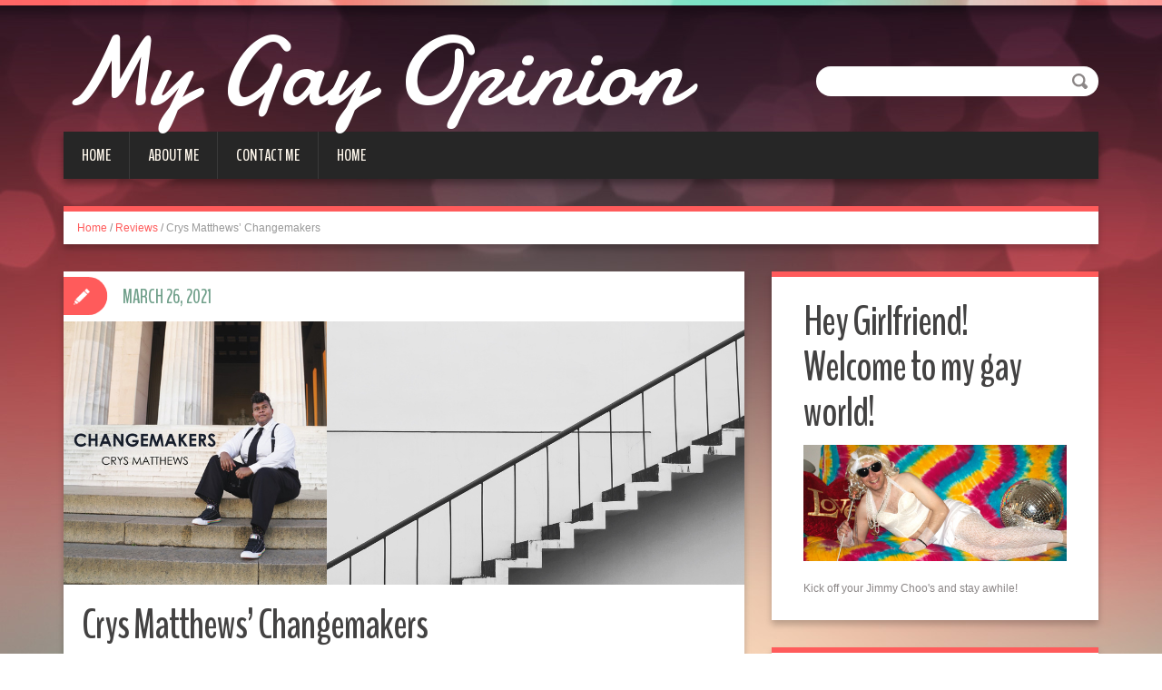

--- FILE ---
content_type: text/html; charset=UTF-8
request_url: https://www.mygayopinion.com/8435/crys-matthews-changemakers/
body_size: 15804
content:
<!DOCTYPE html>
<html lang="en-US">
<head>
<meta charset="UTF-8" />
<title>Crys Matthews&#8217; Changemakers | My Gay Opinion</title>
<meta name="viewport" content="width=device-width, initial-scale=1.0">
<meta name="format-detection" content="telephone=no" />
<link rel="profile" href="http://gmpg.org/xfn/11" />
<link rel="pingback" href="https://www.mygayopinion.com/xmlrpc.php" />
<!--[if lt IE 9]>
<script src="https://www.mygayopinion.com/wp-content/themes/duena/js/html5.js" type="text/javascript"></script>
<![endif]-->
<!--[if (gt IE 9)|!(IE)]>
<script src="https://www.mygayopinion.com/wp-content/themes/duena/js/jquery.mobile.customized.min.js" type="text/javascript"></script>
<![endif]-->
<meta name='robots' content='max-image-preview:large' />
<link rel='dns-prefetch' href='//stats.wp.com' />
<link rel="alternate" type="application/rss+xml" title="My Gay Opinion &raquo; Feed" href="https://www.mygayopinion.com/feed/" />
<link rel="alternate" type="application/rss+xml" title="My Gay Opinion &raquo; Comments Feed" href="https://www.mygayopinion.com/comments/feed/" />
<link rel="alternate" type="application/rss+xml" title="My Gay Opinion &raquo; Crys Matthews&#8217; Changemakers Comments Feed" href="https://www.mygayopinion.com/8435/crys-matthews-changemakers/feed/" />
<link rel="alternate" title="oEmbed (JSON)" type="application/json+oembed" href="https://www.mygayopinion.com/wp-json/oembed/1.0/embed?url=https%3A%2F%2Fwww.mygayopinion.com%2F8435%2Fcrys-matthews-changemakers%2F" />
<link rel="alternate" title="oEmbed (XML)" type="text/xml+oembed" href="https://www.mygayopinion.com/wp-json/oembed/1.0/embed?url=https%3A%2F%2Fwww.mygayopinion.com%2F8435%2Fcrys-matthews-changemakers%2F&#038;format=xml" />
<style id='wp-img-auto-sizes-contain-inline-css' type='text/css'>
img:is([sizes=auto i],[sizes^="auto," i]){contain-intrinsic-size:3000px 1500px}
/*# sourceURL=wp-img-auto-sizes-contain-inline-css */
</style>
<style id='wp-emoji-styles-inline-css' type='text/css'>

	img.wp-smiley, img.emoji {
		display: inline !important;
		border: none !important;
		box-shadow: none !important;
		height: 1em !important;
		width: 1em !important;
		margin: 0 0.07em !important;
		vertical-align: -0.1em !important;
		background: none !important;
		padding: 0 !important;
	}
/*# sourceURL=wp-emoji-styles-inline-css */
</style>
<style id='wp-block-library-inline-css' type='text/css'>
:root{--wp-block-synced-color:#7a00df;--wp-block-synced-color--rgb:122,0,223;--wp-bound-block-color:var(--wp-block-synced-color);--wp-editor-canvas-background:#ddd;--wp-admin-theme-color:#007cba;--wp-admin-theme-color--rgb:0,124,186;--wp-admin-theme-color-darker-10:#006ba1;--wp-admin-theme-color-darker-10--rgb:0,107,160.5;--wp-admin-theme-color-darker-20:#005a87;--wp-admin-theme-color-darker-20--rgb:0,90,135;--wp-admin-border-width-focus:2px}@media (min-resolution:192dpi){:root{--wp-admin-border-width-focus:1.5px}}.wp-element-button{cursor:pointer}:root .has-very-light-gray-background-color{background-color:#eee}:root .has-very-dark-gray-background-color{background-color:#313131}:root .has-very-light-gray-color{color:#eee}:root .has-very-dark-gray-color{color:#313131}:root .has-vivid-green-cyan-to-vivid-cyan-blue-gradient-background{background:linear-gradient(135deg,#00d084,#0693e3)}:root .has-purple-crush-gradient-background{background:linear-gradient(135deg,#34e2e4,#4721fb 50%,#ab1dfe)}:root .has-hazy-dawn-gradient-background{background:linear-gradient(135deg,#faaca8,#dad0ec)}:root .has-subdued-olive-gradient-background{background:linear-gradient(135deg,#fafae1,#67a671)}:root .has-atomic-cream-gradient-background{background:linear-gradient(135deg,#fdd79a,#004a59)}:root .has-nightshade-gradient-background{background:linear-gradient(135deg,#330968,#31cdcf)}:root .has-midnight-gradient-background{background:linear-gradient(135deg,#020381,#2874fc)}:root{--wp--preset--font-size--normal:16px;--wp--preset--font-size--huge:42px}.has-regular-font-size{font-size:1em}.has-larger-font-size{font-size:2.625em}.has-normal-font-size{font-size:var(--wp--preset--font-size--normal)}.has-huge-font-size{font-size:var(--wp--preset--font-size--huge)}.has-text-align-center{text-align:center}.has-text-align-left{text-align:left}.has-text-align-right{text-align:right}.has-fit-text{white-space:nowrap!important}#end-resizable-editor-section{display:none}.aligncenter{clear:both}.items-justified-left{justify-content:flex-start}.items-justified-center{justify-content:center}.items-justified-right{justify-content:flex-end}.items-justified-space-between{justify-content:space-between}.screen-reader-text{border:0;clip-path:inset(50%);height:1px;margin:-1px;overflow:hidden;padding:0;position:absolute;width:1px;word-wrap:normal!important}.screen-reader-text:focus{background-color:#ddd;clip-path:none;color:#444;display:block;font-size:1em;height:auto;left:5px;line-height:normal;padding:15px 23px 14px;text-decoration:none;top:5px;width:auto;z-index:100000}html :where(.has-border-color){border-style:solid}html :where([style*=border-top-color]){border-top-style:solid}html :where([style*=border-right-color]){border-right-style:solid}html :where([style*=border-bottom-color]){border-bottom-style:solid}html :where([style*=border-left-color]){border-left-style:solid}html :where([style*=border-width]){border-style:solid}html :where([style*=border-top-width]){border-top-style:solid}html :where([style*=border-right-width]){border-right-style:solid}html :where([style*=border-bottom-width]){border-bottom-style:solid}html :where([style*=border-left-width]){border-left-style:solid}html :where(img[class*=wp-image-]){height:auto;max-width:100%}:where(figure){margin:0 0 1em}html :where(.is-position-sticky){--wp-admin--admin-bar--position-offset:var(--wp-admin--admin-bar--height,0px)}@media screen and (max-width:600px){html :where(.is-position-sticky){--wp-admin--admin-bar--position-offset:0px}}

/*# sourceURL=wp-block-library-inline-css */
</style><style id='wp-block-image-inline-css' type='text/css'>
.wp-block-image>a,.wp-block-image>figure>a{display:inline-block}.wp-block-image img{box-sizing:border-box;height:auto;max-width:100%;vertical-align:bottom}@media not (prefers-reduced-motion){.wp-block-image img.hide{visibility:hidden}.wp-block-image img.show{animation:show-content-image .4s}}.wp-block-image[style*=border-radius] img,.wp-block-image[style*=border-radius]>a{border-radius:inherit}.wp-block-image.has-custom-border img{box-sizing:border-box}.wp-block-image.aligncenter{text-align:center}.wp-block-image.alignfull>a,.wp-block-image.alignwide>a{width:100%}.wp-block-image.alignfull img,.wp-block-image.alignwide img{height:auto;width:100%}.wp-block-image .aligncenter,.wp-block-image .alignleft,.wp-block-image .alignright,.wp-block-image.aligncenter,.wp-block-image.alignleft,.wp-block-image.alignright{display:table}.wp-block-image .aligncenter>figcaption,.wp-block-image .alignleft>figcaption,.wp-block-image .alignright>figcaption,.wp-block-image.aligncenter>figcaption,.wp-block-image.alignleft>figcaption,.wp-block-image.alignright>figcaption{caption-side:bottom;display:table-caption}.wp-block-image .alignleft{float:left;margin:.5em 1em .5em 0}.wp-block-image .alignright{float:right;margin:.5em 0 .5em 1em}.wp-block-image .aligncenter{margin-left:auto;margin-right:auto}.wp-block-image :where(figcaption){margin-bottom:1em;margin-top:.5em}.wp-block-image.is-style-circle-mask img{border-radius:9999px}@supports ((-webkit-mask-image:none) or (mask-image:none)) or (-webkit-mask-image:none){.wp-block-image.is-style-circle-mask img{border-radius:0;-webkit-mask-image:url('data:image/svg+xml;utf8,<svg viewBox="0 0 100 100" xmlns="http://www.w3.org/2000/svg"><circle cx="50" cy="50" r="50"/></svg>');mask-image:url('data:image/svg+xml;utf8,<svg viewBox="0 0 100 100" xmlns="http://www.w3.org/2000/svg"><circle cx="50" cy="50" r="50"/></svg>');mask-mode:alpha;-webkit-mask-position:center;mask-position:center;-webkit-mask-repeat:no-repeat;mask-repeat:no-repeat;-webkit-mask-size:contain;mask-size:contain}}:root :where(.wp-block-image.is-style-rounded img,.wp-block-image .is-style-rounded img){border-radius:9999px}.wp-block-image figure{margin:0}.wp-lightbox-container{display:flex;flex-direction:column;position:relative}.wp-lightbox-container img{cursor:zoom-in}.wp-lightbox-container img:hover+button{opacity:1}.wp-lightbox-container button{align-items:center;backdrop-filter:blur(16px) saturate(180%);background-color:#5a5a5a40;border:none;border-radius:4px;cursor:zoom-in;display:flex;height:20px;justify-content:center;opacity:0;padding:0;position:absolute;right:16px;text-align:center;top:16px;width:20px;z-index:100}@media not (prefers-reduced-motion){.wp-lightbox-container button{transition:opacity .2s ease}}.wp-lightbox-container button:focus-visible{outline:3px auto #5a5a5a40;outline:3px auto -webkit-focus-ring-color;outline-offset:3px}.wp-lightbox-container button:hover{cursor:pointer;opacity:1}.wp-lightbox-container button:focus{opacity:1}.wp-lightbox-container button:focus,.wp-lightbox-container button:hover,.wp-lightbox-container button:not(:hover):not(:active):not(.has-background){background-color:#5a5a5a40;border:none}.wp-lightbox-overlay{box-sizing:border-box;cursor:zoom-out;height:100vh;left:0;overflow:hidden;position:fixed;top:0;visibility:hidden;width:100%;z-index:100000}.wp-lightbox-overlay .close-button{align-items:center;cursor:pointer;display:flex;justify-content:center;min-height:40px;min-width:40px;padding:0;position:absolute;right:calc(env(safe-area-inset-right) + 16px);top:calc(env(safe-area-inset-top) + 16px);z-index:5000000}.wp-lightbox-overlay .close-button:focus,.wp-lightbox-overlay .close-button:hover,.wp-lightbox-overlay .close-button:not(:hover):not(:active):not(.has-background){background:none;border:none}.wp-lightbox-overlay .lightbox-image-container{height:var(--wp--lightbox-container-height);left:50%;overflow:hidden;position:absolute;top:50%;transform:translate(-50%,-50%);transform-origin:top left;width:var(--wp--lightbox-container-width);z-index:9999999999}.wp-lightbox-overlay .wp-block-image{align-items:center;box-sizing:border-box;display:flex;height:100%;justify-content:center;margin:0;position:relative;transform-origin:0 0;width:100%;z-index:3000000}.wp-lightbox-overlay .wp-block-image img{height:var(--wp--lightbox-image-height);min-height:var(--wp--lightbox-image-height);min-width:var(--wp--lightbox-image-width);width:var(--wp--lightbox-image-width)}.wp-lightbox-overlay .wp-block-image figcaption{display:none}.wp-lightbox-overlay button{background:none;border:none}.wp-lightbox-overlay .scrim{background-color:#fff;height:100%;opacity:.9;position:absolute;width:100%;z-index:2000000}.wp-lightbox-overlay.active{visibility:visible}@media not (prefers-reduced-motion){.wp-lightbox-overlay.active{animation:turn-on-visibility .25s both}.wp-lightbox-overlay.active img{animation:turn-on-visibility .35s both}.wp-lightbox-overlay.show-closing-animation:not(.active){animation:turn-off-visibility .35s both}.wp-lightbox-overlay.show-closing-animation:not(.active) img{animation:turn-off-visibility .25s both}.wp-lightbox-overlay.zoom.active{animation:none;opacity:1;visibility:visible}.wp-lightbox-overlay.zoom.active .lightbox-image-container{animation:lightbox-zoom-in .4s}.wp-lightbox-overlay.zoom.active .lightbox-image-container img{animation:none}.wp-lightbox-overlay.zoom.active .scrim{animation:turn-on-visibility .4s forwards}.wp-lightbox-overlay.zoom.show-closing-animation:not(.active){animation:none}.wp-lightbox-overlay.zoom.show-closing-animation:not(.active) .lightbox-image-container{animation:lightbox-zoom-out .4s}.wp-lightbox-overlay.zoom.show-closing-animation:not(.active) .lightbox-image-container img{animation:none}.wp-lightbox-overlay.zoom.show-closing-animation:not(.active) .scrim{animation:turn-off-visibility .4s forwards}}@keyframes show-content-image{0%{visibility:hidden}99%{visibility:hidden}to{visibility:visible}}@keyframes turn-on-visibility{0%{opacity:0}to{opacity:1}}@keyframes turn-off-visibility{0%{opacity:1;visibility:visible}99%{opacity:0;visibility:visible}to{opacity:0;visibility:hidden}}@keyframes lightbox-zoom-in{0%{transform:translate(calc((-100vw + var(--wp--lightbox-scrollbar-width))/2 + var(--wp--lightbox-initial-left-position)),calc(-50vh + var(--wp--lightbox-initial-top-position))) scale(var(--wp--lightbox-scale))}to{transform:translate(-50%,-50%) scale(1)}}@keyframes lightbox-zoom-out{0%{transform:translate(-50%,-50%) scale(1);visibility:visible}99%{visibility:visible}to{transform:translate(calc((-100vw + var(--wp--lightbox-scrollbar-width))/2 + var(--wp--lightbox-initial-left-position)),calc(-50vh + var(--wp--lightbox-initial-top-position))) scale(var(--wp--lightbox-scale));visibility:hidden}}
/*# sourceURL=https://www.mygayopinion.com/wp-includes/blocks/image/style.min.css */
</style>
<style id='wp-block-embed-inline-css' type='text/css'>
.wp-block-embed.alignleft,.wp-block-embed.alignright,.wp-block[data-align=left]>[data-type="core/embed"],.wp-block[data-align=right]>[data-type="core/embed"]{max-width:360px;width:100%}.wp-block-embed.alignleft .wp-block-embed__wrapper,.wp-block-embed.alignright .wp-block-embed__wrapper,.wp-block[data-align=left]>[data-type="core/embed"] .wp-block-embed__wrapper,.wp-block[data-align=right]>[data-type="core/embed"] .wp-block-embed__wrapper{min-width:280px}.wp-block-cover .wp-block-embed{min-height:240px;min-width:320px}.wp-block-embed{overflow-wrap:break-word}.wp-block-embed :where(figcaption){margin-bottom:1em;margin-top:.5em}.wp-block-embed iframe{max-width:100%}.wp-block-embed__wrapper{position:relative}.wp-embed-responsive .wp-has-aspect-ratio .wp-block-embed__wrapper:before{content:"";display:block;padding-top:50%}.wp-embed-responsive .wp-has-aspect-ratio iframe{bottom:0;height:100%;left:0;position:absolute;right:0;top:0;width:100%}.wp-embed-responsive .wp-embed-aspect-21-9 .wp-block-embed__wrapper:before{padding-top:42.85%}.wp-embed-responsive .wp-embed-aspect-18-9 .wp-block-embed__wrapper:before{padding-top:50%}.wp-embed-responsive .wp-embed-aspect-16-9 .wp-block-embed__wrapper:before{padding-top:56.25%}.wp-embed-responsive .wp-embed-aspect-4-3 .wp-block-embed__wrapper:before{padding-top:75%}.wp-embed-responsive .wp-embed-aspect-1-1 .wp-block-embed__wrapper:before{padding-top:100%}.wp-embed-responsive .wp-embed-aspect-9-16 .wp-block-embed__wrapper:before{padding-top:177.77%}.wp-embed-responsive .wp-embed-aspect-1-2 .wp-block-embed__wrapper:before{padding-top:200%}
/*# sourceURL=https://www.mygayopinion.com/wp-includes/blocks/embed/style.min.css */
</style>
<style id='wp-block-paragraph-inline-css' type='text/css'>
.is-small-text{font-size:.875em}.is-regular-text{font-size:1em}.is-large-text{font-size:2.25em}.is-larger-text{font-size:3em}.has-drop-cap:not(:focus):first-letter{float:left;font-size:8.4em;font-style:normal;font-weight:100;line-height:.68;margin:.05em .1em 0 0;text-transform:uppercase}body.rtl .has-drop-cap:not(:focus):first-letter{float:none;margin-left:.1em}p.has-drop-cap.has-background{overflow:hidden}:root :where(p.has-background){padding:1.25em 2.375em}:where(p.has-text-color:not(.has-link-color)) a{color:inherit}p.has-text-align-left[style*="writing-mode:vertical-lr"],p.has-text-align-right[style*="writing-mode:vertical-rl"]{rotate:180deg}
/*# sourceURL=https://www.mygayopinion.com/wp-includes/blocks/paragraph/style.min.css */
</style>
<style id='global-styles-inline-css' type='text/css'>
:root{--wp--preset--aspect-ratio--square: 1;--wp--preset--aspect-ratio--4-3: 4/3;--wp--preset--aspect-ratio--3-4: 3/4;--wp--preset--aspect-ratio--3-2: 3/2;--wp--preset--aspect-ratio--2-3: 2/3;--wp--preset--aspect-ratio--16-9: 16/9;--wp--preset--aspect-ratio--9-16: 9/16;--wp--preset--color--black: #000000;--wp--preset--color--cyan-bluish-gray: #abb8c3;--wp--preset--color--white: #ffffff;--wp--preset--color--pale-pink: #f78da7;--wp--preset--color--vivid-red: #cf2e2e;--wp--preset--color--luminous-vivid-orange: #ff6900;--wp--preset--color--luminous-vivid-amber: #fcb900;--wp--preset--color--light-green-cyan: #7bdcb5;--wp--preset--color--vivid-green-cyan: #00d084;--wp--preset--color--pale-cyan-blue: #8ed1fc;--wp--preset--color--vivid-cyan-blue: #0693e3;--wp--preset--color--vivid-purple: #9b51e0;--wp--preset--gradient--vivid-cyan-blue-to-vivid-purple: linear-gradient(135deg,rgb(6,147,227) 0%,rgb(155,81,224) 100%);--wp--preset--gradient--light-green-cyan-to-vivid-green-cyan: linear-gradient(135deg,rgb(122,220,180) 0%,rgb(0,208,130) 100%);--wp--preset--gradient--luminous-vivid-amber-to-luminous-vivid-orange: linear-gradient(135deg,rgb(252,185,0) 0%,rgb(255,105,0) 100%);--wp--preset--gradient--luminous-vivid-orange-to-vivid-red: linear-gradient(135deg,rgb(255,105,0) 0%,rgb(207,46,46) 100%);--wp--preset--gradient--very-light-gray-to-cyan-bluish-gray: linear-gradient(135deg,rgb(238,238,238) 0%,rgb(169,184,195) 100%);--wp--preset--gradient--cool-to-warm-spectrum: linear-gradient(135deg,rgb(74,234,220) 0%,rgb(151,120,209) 20%,rgb(207,42,186) 40%,rgb(238,44,130) 60%,rgb(251,105,98) 80%,rgb(254,248,76) 100%);--wp--preset--gradient--blush-light-purple: linear-gradient(135deg,rgb(255,206,236) 0%,rgb(152,150,240) 100%);--wp--preset--gradient--blush-bordeaux: linear-gradient(135deg,rgb(254,205,165) 0%,rgb(254,45,45) 50%,rgb(107,0,62) 100%);--wp--preset--gradient--luminous-dusk: linear-gradient(135deg,rgb(255,203,112) 0%,rgb(199,81,192) 50%,rgb(65,88,208) 100%);--wp--preset--gradient--pale-ocean: linear-gradient(135deg,rgb(255,245,203) 0%,rgb(182,227,212) 50%,rgb(51,167,181) 100%);--wp--preset--gradient--electric-grass: linear-gradient(135deg,rgb(202,248,128) 0%,rgb(113,206,126) 100%);--wp--preset--gradient--midnight: linear-gradient(135deg,rgb(2,3,129) 0%,rgb(40,116,252) 100%);--wp--preset--font-size--small: 13px;--wp--preset--font-size--medium: 20px;--wp--preset--font-size--large: 36px;--wp--preset--font-size--x-large: 42px;--wp--preset--spacing--20: 0.44rem;--wp--preset--spacing--30: 0.67rem;--wp--preset--spacing--40: 1rem;--wp--preset--spacing--50: 1.5rem;--wp--preset--spacing--60: 2.25rem;--wp--preset--spacing--70: 3.38rem;--wp--preset--spacing--80: 5.06rem;--wp--preset--shadow--natural: 6px 6px 9px rgba(0, 0, 0, 0.2);--wp--preset--shadow--deep: 12px 12px 50px rgba(0, 0, 0, 0.4);--wp--preset--shadow--sharp: 6px 6px 0px rgba(0, 0, 0, 0.2);--wp--preset--shadow--outlined: 6px 6px 0px -3px rgb(255, 255, 255), 6px 6px rgb(0, 0, 0);--wp--preset--shadow--crisp: 6px 6px 0px rgb(0, 0, 0);}:where(.is-layout-flex){gap: 0.5em;}:where(.is-layout-grid){gap: 0.5em;}body .is-layout-flex{display: flex;}.is-layout-flex{flex-wrap: wrap;align-items: center;}.is-layout-flex > :is(*, div){margin: 0;}body .is-layout-grid{display: grid;}.is-layout-grid > :is(*, div){margin: 0;}:where(.wp-block-columns.is-layout-flex){gap: 2em;}:where(.wp-block-columns.is-layout-grid){gap: 2em;}:where(.wp-block-post-template.is-layout-flex){gap: 1.25em;}:where(.wp-block-post-template.is-layout-grid){gap: 1.25em;}.has-black-color{color: var(--wp--preset--color--black) !important;}.has-cyan-bluish-gray-color{color: var(--wp--preset--color--cyan-bluish-gray) !important;}.has-white-color{color: var(--wp--preset--color--white) !important;}.has-pale-pink-color{color: var(--wp--preset--color--pale-pink) !important;}.has-vivid-red-color{color: var(--wp--preset--color--vivid-red) !important;}.has-luminous-vivid-orange-color{color: var(--wp--preset--color--luminous-vivid-orange) !important;}.has-luminous-vivid-amber-color{color: var(--wp--preset--color--luminous-vivid-amber) !important;}.has-light-green-cyan-color{color: var(--wp--preset--color--light-green-cyan) !important;}.has-vivid-green-cyan-color{color: var(--wp--preset--color--vivid-green-cyan) !important;}.has-pale-cyan-blue-color{color: var(--wp--preset--color--pale-cyan-blue) !important;}.has-vivid-cyan-blue-color{color: var(--wp--preset--color--vivid-cyan-blue) !important;}.has-vivid-purple-color{color: var(--wp--preset--color--vivid-purple) !important;}.has-black-background-color{background-color: var(--wp--preset--color--black) !important;}.has-cyan-bluish-gray-background-color{background-color: var(--wp--preset--color--cyan-bluish-gray) !important;}.has-white-background-color{background-color: var(--wp--preset--color--white) !important;}.has-pale-pink-background-color{background-color: var(--wp--preset--color--pale-pink) !important;}.has-vivid-red-background-color{background-color: var(--wp--preset--color--vivid-red) !important;}.has-luminous-vivid-orange-background-color{background-color: var(--wp--preset--color--luminous-vivid-orange) !important;}.has-luminous-vivid-amber-background-color{background-color: var(--wp--preset--color--luminous-vivid-amber) !important;}.has-light-green-cyan-background-color{background-color: var(--wp--preset--color--light-green-cyan) !important;}.has-vivid-green-cyan-background-color{background-color: var(--wp--preset--color--vivid-green-cyan) !important;}.has-pale-cyan-blue-background-color{background-color: var(--wp--preset--color--pale-cyan-blue) !important;}.has-vivid-cyan-blue-background-color{background-color: var(--wp--preset--color--vivid-cyan-blue) !important;}.has-vivid-purple-background-color{background-color: var(--wp--preset--color--vivid-purple) !important;}.has-black-border-color{border-color: var(--wp--preset--color--black) !important;}.has-cyan-bluish-gray-border-color{border-color: var(--wp--preset--color--cyan-bluish-gray) !important;}.has-white-border-color{border-color: var(--wp--preset--color--white) !important;}.has-pale-pink-border-color{border-color: var(--wp--preset--color--pale-pink) !important;}.has-vivid-red-border-color{border-color: var(--wp--preset--color--vivid-red) !important;}.has-luminous-vivid-orange-border-color{border-color: var(--wp--preset--color--luminous-vivid-orange) !important;}.has-luminous-vivid-amber-border-color{border-color: var(--wp--preset--color--luminous-vivid-amber) !important;}.has-light-green-cyan-border-color{border-color: var(--wp--preset--color--light-green-cyan) !important;}.has-vivid-green-cyan-border-color{border-color: var(--wp--preset--color--vivid-green-cyan) !important;}.has-pale-cyan-blue-border-color{border-color: var(--wp--preset--color--pale-cyan-blue) !important;}.has-vivid-cyan-blue-border-color{border-color: var(--wp--preset--color--vivid-cyan-blue) !important;}.has-vivid-purple-border-color{border-color: var(--wp--preset--color--vivid-purple) !important;}.has-vivid-cyan-blue-to-vivid-purple-gradient-background{background: var(--wp--preset--gradient--vivid-cyan-blue-to-vivid-purple) !important;}.has-light-green-cyan-to-vivid-green-cyan-gradient-background{background: var(--wp--preset--gradient--light-green-cyan-to-vivid-green-cyan) !important;}.has-luminous-vivid-amber-to-luminous-vivid-orange-gradient-background{background: var(--wp--preset--gradient--luminous-vivid-amber-to-luminous-vivid-orange) !important;}.has-luminous-vivid-orange-to-vivid-red-gradient-background{background: var(--wp--preset--gradient--luminous-vivid-orange-to-vivid-red) !important;}.has-very-light-gray-to-cyan-bluish-gray-gradient-background{background: var(--wp--preset--gradient--very-light-gray-to-cyan-bluish-gray) !important;}.has-cool-to-warm-spectrum-gradient-background{background: var(--wp--preset--gradient--cool-to-warm-spectrum) !important;}.has-blush-light-purple-gradient-background{background: var(--wp--preset--gradient--blush-light-purple) !important;}.has-blush-bordeaux-gradient-background{background: var(--wp--preset--gradient--blush-bordeaux) !important;}.has-luminous-dusk-gradient-background{background: var(--wp--preset--gradient--luminous-dusk) !important;}.has-pale-ocean-gradient-background{background: var(--wp--preset--gradient--pale-ocean) !important;}.has-electric-grass-gradient-background{background: var(--wp--preset--gradient--electric-grass) !important;}.has-midnight-gradient-background{background: var(--wp--preset--gradient--midnight) !important;}.has-small-font-size{font-size: var(--wp--preset--font-size--small) !important;}.has-medium-font-size{font-size: var(--wp--preset--font-size--medium) !important;}.has-large-font-size{font-size: var(--wp--preset--font-size--large) !important;}.has-x-large-font-size{font-size: var(--wp--preset--font-size--x-large) !important;}
/*# sourceURL=global-styles-inline-css */
</style>

<style id='classic-theme-styles-inline-css' type='text/css'>
/*! This file is auto-generated */
.wp-block-button__link{color:#fff;background-color:#32373c;border-radius:9999px;box-shadow:none;text-decoration:none;padding:calc(.667em + 2px) calc(1.333em + 2px);font-size:1.125em}.wp-block-file__button{background:#32373c;color:#fff;text-decoration:none}
/*# sourceURL=/wp-includes/css/classic-themes.min.css */
</style>
<link rel='stylesheet' id='duena-bootstrap-css' href='https://www.mygayopinion.com/wp-content/themes/duena/bootstrap/css/bootstrap.css?ver=6.9' type='text/css' media='all' />
<link rel='stylesheet' id='flexslider-css' href='https://www.mygayopinion.com/wp-content/themes/duena/css/flexslider.css?ver=6.9' type='text/css' media='all' />
<link rel='stylesheet' id='magnific-css' href='https://www.mygayopinion.com/wp-content/themes/duena/css/magnific-popup.css?ver=6.9' type='text/css' media='all' />
<link rel='stylesheet' id='font-awesome-css' href='https://www.mygayopinion.com/wp-content/themes/duena/css/font-awesome.css?ver=4.0.3' type='text/css' media='all' />
<link rel='stylesheet' id='duena-style-css' href='https://www.mygayopinion.com/wp-content/themes/duena/style.css?ver=6.9' type='text/css' media='all' />
<style id='duena-style-inline-css' type='text/css'>

    a,
    .searchform .screen-reader-text,
    .post_meta i,
    .author_bio_sidebar .social_box a,
    .post-title a:hover,
    .post-footer i,
    .page_nav_wrap .post_nav ul li .current,
    .page_nav_wrap .post_nav ul li a:hover {
		color: #FF5B5B;
	}
	.post_type_label,
	.flex-direction-nav a,
	#content .featured_badge,
	.author_bio_sidebar .social_box,
	.flex-control-paging li a.flex-active,
	.flex-control-paging li a:hover,
	#toTop,
	.post-footer a,
	.navbar_inner > div > ul ul, 
	.navbar_inner > ul ul,
	.btn.btn-primary,
	input[type='submit'],
	input[type='reset'] {
		background-color: #FF5B5B;
	}
	.site-info,
	.widget,
	#slider-wrapper .flexslider,
	.navbar_inner > div > ul > li > a,
	.navbar_inner > div > ul > li > a:hover, 
	.navbar_inner > div > ul > li.sfHover > a, 
	.navbar_inner > div > ul > li.current-menu-item > a, 
	.navbar_inner > div > ul > li.current_page_item > a,
	.navbar_inner > ul > li > a,
	.navbar_inner > ul > li > a:hover, 
	.navbar_inner > ul > li.sfHover > a, 
	.navbar_inner > ul > li.current-menu-item > a, 
	.navbar_inner > ul > li.current_page_item > a,
	.breadcrumb,
	#comments,
	.post-footer a,
	.author-info {
		border-color: #FF5B5B;
	}
	a:hover,
	a:focus {
		color: #71A08B;
	}

	.btn.btn-primary:hover,
	input[type='submit']:hover,
	input[type='reset']:hover,
	.slider-caption .btn.btn-primary:hover {
		background-color: #71A08B;
	}

	textarea:focus,
	input[type='text']:focus,
	input[type='password']:focus,
	input[type='datetime']:focus,
	input[type='datetime-local']:focus,
	input[type='date']:focus,
	input[type='month']:focus,
	input[type='time']:focus,
	input[type='week']:focus,
	input[type='number']:focus,
	input[type='email']:focus,
	input[type='url']:focus,
	input[type='search']:focus,
	input[type='tel']:focus,
	input[type='color']:focus,
	.uneditable-input:focus {
		border-color: #FF5B5B;
		box-shadow: inset 0 1px 1px rgba(0,0,0,.075), 0 0 2px #FF5B5B;
	}
	
/*# sourceURL=duena-style-inline-css */
</style>
<script type="text/javascript" src="https://www.mygayopinion.com/wp-includes/js/jquery/jquery.min.js?ver=3.7.1" id="jquery-core-js"></script>
<script type="text/javascript" src="https://www.mygayopinion.com/wp-includes/js/jquery/jquery-migrate.min.js?ver=3.4.1" id="jquery-migrate-js"></script>
<link rel="https://api.w.org/" href="https://www.mygayopinion.com/wp-json/" /><link rel="alternate" title="JSON" type="application/json" href="https://www.mygayopinion.com/wp-json/wp/v2/posts/8435" /><link rel="EditURI" type="application/rsd+xml" title="RSD" href="https://www.mygayopinion.com/xmlrpc.php?rsd" />
<meta name="generator" content="WordPress 6.9" />
<link rel="canonical" href="https://www.mygayopinion.com/8435/crys-matthews-changemakers/" />
<link rel='shortlink' href='https://www.mygayopinion.com/?p=8435' />
	<style>img#wpstats{display:none}</style>
		<!-- Tracking code easily added by NK Google Analytics -->
<!-- Global site tag (gtag.js) - Google Analytics --><script async src="https://www.googletagmanager.com/gtag/js?id=UA-51725785-1"></script><script>  window.dataLayer = window.dataLayer || [];  function gtag(){dataLayer.push(arguments);}  gtag('js', new Date());  gtag('config', 'UA-51725785-1');</script><style type="text/css" id="custom-background-css">
body.custom-background { background-color: #ffffff; }
</style>
	
<!-- Jetpack Open Graph Tags -->
<meta property="og:type" content="article" />
<meta property="og:title" content="Crys Matthews&#8217; Changemakers" />
<meta property="og:url" content="https://www.mygayopinion.com/8435/crys-matthews-changemakers/" />
<meta property="og:description" content="When people think protest music, Bob Dylan or one of the Guthrie’s might come to mind. If you’re like me and prefer divas, Joni Mitchell or Joan Baez might be up your alley. Although to be honest, …" />
<meta property="article:published_time" content="2021-03-26T10:51:37+00:00" />
<meta property="article:modified_time" content="2021-03-26T10:51:41+00:00" />
<meta property="og:site_name" content="My Gay Opinion" />
<meta property="og:image" content="https://www.mygayopinion.com/wp-content/uploads/2021/03/Banner-1.png" />
<meta property="og:image:width" content="750" />
<meta property="og:image:height" content="290" />
<meta property="og:image:alt" content="" />
<meta property="og:locale" content="en_US" />
<meta name="twitter:text:title" content="Crys Matthews&#8217; Changemakers" />
<meta name="twitter:image" content="https://www.mygayopinion.com/wp-content/uploads/2021/03/Banner-1.png?w=640" />
<meta name="twitter:card" content="summary_large_image" />

<!-- End Jetpack Open Graph Tags -->
		<style type="text/css" id="wp-custom-css">
			/*
Welcome to Custom CSS!

CSS (Cascading Style Sheets) is a kind of code that tells the browser how
to render a web page. You may delete these comments and get started with
your customizations.

By default, your stylesheet will be loaded after the theme stylesheets,
which means that your rules can take precedence and override the theme CSS
rules. Just write here what you want to change, you don't need to copy all
your theme's stylesheet content.
*/
.post p {
	font-size: 150%;
}

.entry p {
	font-size: 150%;
}

.content p {
	font-size: 150%;
}

.post-entry p {
	font-size: 150%;
}		</style>
		</head>

<body class="wp-singular post-template-default single single-post postid-8435 single-format-standard custom-background wp-theme-duena">
<div class="page-wrapper">
		<header id="header" role="banner">
		<div class="container clearfix">
			<div class="logo">
												<h2 class="text-logo"><a href="https://www.mygayopinion.com/" title="My Gay Opinion" rel="home">My Gay Opinion</a></h2>
											<p class="site-description"></p>
			</div>
			  
	          <div id="top-search">
	            <form method="get" action="https://www.mygayopinion.com/">
	              <input type="text" name="s"  class="input-search" /><input type="submit" value="" id="submit">
	            </form>
	          </div>  
	        	        <div class="clear"></div>
			<nav id="site-navigation" class="main-nav" role="navigation">
				<div class="navbar_inner">
				<ul id="topnav" class="sf-menu"><li ><a href="https://www.mygayopinion.com/">Home</a></li><li class="page_item page-item-6"><a href="https://www.mygayopinion.com/about-me/">About Me</a></li>
<li class="page_item page-item-16"><a href="https://www.mygayopinion.com/contact-me/">Contact Me</a></li>
<li class="page_item page-item-7037"><a href="https://www.mygayopinion.com/home/">Home</a></li>
</ul>
				</div>
			</nav><!-- #site-navigation -->
		</div>
	</header><!-- #masthead -->
		<div id="main" class="site-main">
		<div class="container">
							<ul class="breadcrumb breadcrumb__t"><li><a href="https://www.mygayopinion.com">Home</a></li> <li class="divider">/</li> <a href="https://www.mygayopinion.com/category/reviews/">Reviews</a> <li class="divider">/</li> <li class="active">Crys Matthews&#8217; Changemakers</li></ul>						<div class="row">
	<div id="primary" class="col-md-8 right">
		<div id="content" class="site-content" role="main">

					<article id="post-8435" class="post__holder post-8435 post type-post status-publish format-standard has-post-thumbnail hentry category-reviews tag-albums tag-be-steadwell tag-bob-dylan tag-crys-matthews tag-doria-roberts tag-joan-baez tag-joni-mitchell tag-maya-angelou tag-tracy-chapman">

										<figure class="featured-thumbnail thumbnail"><img width="750" height="290" src="https://www.mygayopinion.com/wp-content/uploads/2021/03/Banner-1-750x290.png" class="attachment-post-thumbnail size-post-thumbnail wp-post-image" alt="" decoding="async" fetchpriority="high" srcset="https://www.mygayopinion.com/wp-content/uploads/2021/03/Banner-1.png 750w, https://www.mygayopinion.com/wp-content/uploads/2021/03/Banner-1-300x116.png 300w" sizes="(max-width: 750px) 100vw, 750px" /></figure>
			
				<header class="post-header ">
															
					<h1 class="post-title">Crys Matthews&#8217; Changemakers</h1>
					
									
				</header>
				
								
				<!-- Post Content -->
				<div class="post_content">
				
					
<p>When people think protest music, Bob Dylan or one of the Guthrie’s might come to mind. If you’re like me and prefer divas, Joni Mitchell or Joan Baez might be up your alley. Although to be honest, I don’t know any of their catalogs and couldn’t pick them out of a police line-up. Until recently, I thought protest music was left blowing in the wind of the 60’s inside an aromatic cloud of pot, body odor and patchouli.  </p>



<figure class="wp-block-image size-large"><a href="http://www.mygayopinion.com/wp-content/uploads/2021/03/Interior.png"><img decoding="async" width="1024" height="683" src="http://www.mygayopinion.com/wp-content/uploads/2021/03/Interior-1024x683.png" alt="" class="wp-image-8438" srcset="https://www.mygayopinion.com/wp-content/uploads/2021/03/Interior-1024x683.png 1024w, https://www.mygayopinion.com/wp-content/uploads/2021/03/Interior-300x200.png 300w, https://www.mygayopinion.com/wp-content/uploads/2021/03/Interior-768x512.png 768w, https://www.mygayopinion.com/wp-content/uploads/2021/03/Interior-1536x1025.png 1536w, https://www.mygayopinion.com/wp-content/uploads/2021/03/Interior.png 1920w" sizes="(max-width: 1024px) 100vw, 1024px" /></a></figure>



<p>However, over the past few years, I&#8217;ve been woke by some of my divas with their mix of pop and protest that’s spoken to my inner rebel. I was instantly a fan of <a href="http://www.mygayopinion.com/1674/doria-roberts/" data-type="post" data-id="1674">Doria Roberts&#8217;</a> &#8220;one man insurrection&#8221; when she warned of being a “pissed off rock and and roll dyke n***** bitch so I think you better start running” on her socially fed-up anthem “Iguana.&#8221; While <a href="http://www.mygayopinion.com/6509/be-steadwell/" data-type="post" data-id="6509">Be Steadwell’s</a> lyrics “Let&#8217;s go home and have gay sex / We&#8217;ll do it for the President / The Sons Of The Confederates / Oh they wish they could fuck like us / This is my civil unrest / There are so many ways one can protest / Hold up your sign in the street / And when you&#8217;re done, bring your fine ass home to me” on her song “Gay Sex&#8221; had me feeling part of a revolution.</p>



<figure class="wp-block-embed is-type-video is-provider-youtube wp-block-embed-youtube wp-embed-aspect-16-9 wp-has-aspect-ratio"><div class="wp-block-embed__wrapper">
<iframe title="How Many More" width="900" height="506" src="https://www.youtube.com/embed/_RnvRzULTpY?feature=oembed" frameborder="0" allow="accelerometer; autoplay; clipboard-write; encrypted-media; gyroscope; picture-in-picture" allowfullscreen></iframe>
</div></figure>



<p>So my ears perked up when I heard a new-to-me queer musical poetress, Crys Matthews, was releasing her own revolutionary album called Changemakers. Where Doria and Be do a mix of protest and pop, Crys is on a mission to spread her message on every song she sings. Crys wages war on drugs (&#8220;This Kind Of War&#8221;), politics (&#8220;Time Machine&#8221;), guns (&#8220;Safe&#8221;), racism (&#8220;How Many More&#8221;), homophobia (&#8220;Prodigal Son&#8221;), and the patriarchy (&#8220;For The Women With Steel In Their Bones&#8221;). Her sound is mostly modern folk, a little country, and just enough pop to be catchy. The messages are heavy but her mood is a light full of positivity, hope and love.&nbsp;</p>



<figure class="wp-block-embed is-type-video is-provider-youtube wp-block-embed-youtube wp-embed-aspect-16-9 wp-has-aspect-ratio"><div class="wp-block-embed__wrapper">
<iframe loading="lazy" title="Time Machine" width="900" height="506" src="https://www.youtube.com/embed/IrDvAHRdMa8?feature=oembed" frameborder="0" allow="accelerometer; autoplay; clipboard-write; encrypted-media; gyroscope; picture-in-picture" allowfullscreen></iframe>
</div></figure>



<p>Crys puts lyrics and beats to our current history as it&#8217;s being made. Some of the lyrics are already outdated with the change of presidential leadership but other injustices are just as topical as when the Flower Children sang about them decades ago. In my gay opinion, my hope is that in time, Changemakers will become totally obsolete without a need for protest music. Until then, we can listen to Crys&#8217; Tracy Chapman-esque sound, get lost in her Maya Angelou worthy lyrics, and learn to incite change. </p>



<figure class="wp-block-embed is-type-rich is-provider-spotify wp-block-embed-spotify wp-embed-aspect-9-16 wp-has-aspect-ratio"><div class="wp-block-embed__wrapper">
<iframe loading="lazy" title="Spotify Embed: Changemakers" width="300" height="380" allowtransparency="true" frameborder="0" allow="encrypted-media" src="https://open.spotify.com/embed/album/7oiKZlkaehPaJhj7JmnVND?si=8hbEt42ZTnSgRg2EOlW-xA"></iframe>
</div></figure>
									</div>
				<!-- //Post Content -->
								<footer class="post-footer">
					<i class="fa fa-tags"></i> Tags: <a href="https://www.mygayopinion.com/tag/albums/" rel="tag">Albums</a> <a href="https://www.mygayopinion.com/tag/be-steadwell/" rel="tag">Be Steadwell</a> <a href="https://www.mygayopinion.com/tag/bob-dylan/" rel="tag">Bob Dylan</a> <a href="https://www.mygayopinion.com/tag/crys-matthews/" rel="tag">Crys Matthews</a> <a href="https://www.mygayopinion.com/tag/doria-roberts/" rel="tag">Doria Roberts</a> <a href="https://www.mygayopinion.com/tag/joan-baez/" rel="tag">Joan Baez</a> <a href="https://www.mygayopinion.com/tag/joni-mitchell/" rel="tag">Joni Mitchell</a> <a href="https://www.mygayopinion.com/tag/maya-angelou/" rel="tag">Maya Angelou</a> <a href="https://www.mygayopinion.com/tag/tracy-chapman/" rel="tag">Tracy Chapman</a>				</footer>
												
				
<span class="post_type_label "></span>
<span class="post_date"><time datetime="2021-03-26T06:51:37">March 26, 2021</time></span>
	<!-- Post Meta -->
		<div class="post_meta default">
		<span class="post_category"><a href="https://www.mygayopinion.com/category/reviews/" rel="category tag">Reviews</a></span>		<span class="post_comment"><i class="fa fa-comments"></i><a href="https://www.mygayopinion.com/8435/crys-matthews-changemakers/#respond" class="comments-link" >No comments</a></span>
		<span class="post_author"><i class="fa fa-user"></i><a href="https://www.mygayopinion.com/author/boytoy69/" title="Posts by Dave" rel="author">Dave</a></span>
		<div class="clear"></div>
	</div>
		<!--// Post Meta -->

			</article>

			<div class="single-post-nav">
    <a href="https://www.mygayopinion.com/8371/jann/" rel="prev">&larr; Jann</a>    <a href="https://www.mygayopinion.com/8471/regina-richards-and-red-hot-40th-anniversary-edition/" rel="next">Regina Richards And Red Hot (40th Anniversary Edition) &rarr;</a></div>
<!-- Posts navigation -->	<div class="related-posts">
						<h2 class="related-posts_h">Related posts</h2>

			<ul class="related-posts_list clearfix">

									<li class="related-posts_item">
																				<figure class="thumbnail featured-thumbnail">
								<a href="https://www.mygayopinion.com/21897/sarah-hollins/" title="Sarah Hollins"><img src="https://www.mygayopinion.com/wp-content/uploads/2026/01/Banner-160x160.png" alt="Sarah Hollins" /></a>
							</figure>
												<a href="https://www.mygayopinion.com/21897/sarah-hollins/" > Sarah Hollins </a>
					</li>
									<li class="related-posts_item">
																				<figure class="thumbnail featured-thumbnail">
								<a href="https://www.mygayopinion.com/21478/jules-paymers-i-was-born-crying-and-ill-die-that-way-too/" title="Jules Paymer&#8217;s I Was Born Crying And I&#8217;ll Die That Way, Too"><img src="https://www.mygayopinion.com/wp-content/uploads/2025/11/Banner-2-160x160.png" alt="Jules Paymer&#8217;s I Was Born Crying And I&#8217;ll Die That Way, Too" /></a>
							</figure>
												<a href="https://www.mygayopinion.com/21478/jules-paymers-i-was-born-crying-and-ill-die-that-way-too/" > Jules Paymer&#8217;s I Was Born Crying And I&#8217;ll Die That Way, Too </a>
					</li>
									<li class="related-posts_item">
																				<figure class="thumbnail featured-thumbnail">
								<a href="https://www.mygayopinion.com/21471/madi-diazs-enema-of-the-garden-state/" title="Madi Diaz&#8217;s Enema Of The Garden State"><img src="https://www.mygayopinion.com/wp-content/uploads/2025/11/Banner-1-160x160.png" alt="Madi Diaz&#8217;s Enema Of The Garden State" /></a>
							</figure>
												<a href="https://www.mygayopinion.com/21471/madi-diazs-enema-of-the-garden-state/" > Madi Diaz&#8217;s Enema Of The Garden State </a>
					</li>
									<li class="related-posts_item">
																				<figure class="thumbnail featured-thumbnail">
								<a href="https://www.mygayopinion.com/21461/mariel-buckleys-strange-trip-ahead/" title="Mariel Buckley&#8217;s Strange Trip Ahead"><img src="https://www.mygayopinion.com/wp-content/uploads/2025/11/Banner-160x160.png" alt="Mariel Buckley&#8217;s Strange Trip Ahead" /></a>
							</figure>
												<a href="https://www.mygayopinion.com/21461/mariel-buckleys-strange-trip-ahead/" > Mariel Buckley&#8217;s Strange Trip Ahead </a>
					</li>
							</ul>
	</div><!-- .related-posts -->
	

	<div id="comments" class="comments-area">

	
	
	
		<div id="respond" class="comment-respond">
		<h3 id="reply-title" class="comment-reply-title">Leave a Reply <small><a rel="nofollow" id="cancel-comment-reply-link" href="/8435/crys-matthews-changemakers/#respond" style="display:none;">Cancel reply</a></small></h3><form action="https://www.mygayopinion.com/wp-comments-post.php" method="post" id="commentform" class="comment-form"><p class="comment-notes"><span id="email-notes">Your email address will not be published.</span> <span class="required-field-message">Required fields are marked <span class="required">*</span></span></p><p class="comment-form-comment"><label for="comment">Comment <span class="required">*</span></label> <textarea id="comment" name="comment" cols="45" rows="8" maxlength="65525" required="required"></textarea></p><p class="form-allowed-tags">You may use these <abbr title="HyperText Markup Language">HTML</abbr> tags and attributes:  <pre>&lt;a href=&quot;&quot; title=&quot;&quot;&gt; &lt;abbr title=&quot;&quot;&gt; &lt;acronym title=&quot;&quot;&gt; &lt;b&gt; &lt;blockquote cite=&quot;&quot;&gt; &lt;cite&gt; &lt;code&gt; &lt;del datetime=&quot;&quot;&gt; &lt;em&gt; &lt;i&gt; &lt;q cite=&quot;&quot;&gt; &lt;s&gt; &lt;strike&gt; &lt;strong&gt; </pre></p><p class="comment-form-author"><label for="author">Name <span class="required">*</span></label> <input id="author" name="author" type="text" value="" size="30" maxlength="245" autocomplete="name" required="required" /></p>
<p class="comment-form-email"><label for="email">Email <span class="required">*</span></label> <input id="email" name="email" type="text" value="" size="30" maxlength="100" aria-describedby="email-notes" autocomplete="email" required="required" /></p>
<p class="comment-form-url"><label for="url">Website</label> <input id="url" name="url" type="text" value="" size="30" maxlength="200" autocomplete="url" /></p>
<p class="comment-subscription-form"><input type="checkbox" name="subscribe_comments" id="subscribe_comments" value="subscribe" style="width: auto; -moz-appearance: checkbox; -webkit-appearance: checkbox;" /> <label class="subscribe-label" id="subscribe-label" for="subscribe_comments">Notify me of follow-up comments by email.</label></p><p class="comment-subscription-form"><input type="checkbox" name="subscribe_blog" id="subscribe_blog" value="subscribe" style="width: auto; -moz-appearance: checkbox; -webkit-appearance: checkbox;" /> <label class="subscribe-label" id="subscribe-blog-label" for="subscribe_blog">Notify me of new posts by email.</label></p><p class="form-submit"><input name="submit" type="submit" id="submit" class="submit" value="Post Comment" /> <input type='hidden' name='comment_post_ID' value='8435' id='comment_post_ID' />
<input type='hidden' name='comment_parent' id='comment_parent' value='0' />
</p><p style="display: none;"><input type="hidden" id="akismet_comment_nonce" name="akismet_comment_nonce" value="f2b2dc9708" /></p><p style="display: none !important;" class="akismet-fields-container" data-prefix="ak_"><label>&#916;<textarea name="ak_hp_textarea" cols="45" rows="8" maxlength="100"></textarea></label><input type="hidden" id="ak_js_1" name="ak_js" value="187"/><script>document.getElementById( "ak_js_1" ).setAttribute( "value", ( new Date() ).getTime() );</script></p></form>	</div><!-- #respond -->
	
</div><!-- #comments -->

		</div><!-- #content -->
	</div><!-- #primary -->

	<div id="secondary" class="widget-area col-md-4" role="complementary">
			<div class="author_bio_sidebar">
		<div class="social_box">
			</div>
				<div class="content_box">
		<h2>Hey Girlfriend! Welcome to my gay world!</h2>
<figure class='author_bio_img'><img src='http://www.mygayopinion.com/wp-content/uploads/2014/10/dave_banner.jpg' alt='Hey Girlfriend! Welcome to my gay world!'></figure>
<div class='author_bio_message'>Kick off your Jimmy Choo's and stay awhile!</div>
		</div>
			</div>
			
		<aside id="recent-posts-2" class="widget widget_recent_entries">
		<h3 class="widget-title">Recent Posts</h3>
		<ul>
											<li>
					<a href="https://www.mygayopinion.com/21948/chloe-qisha/">Chloe Qisha</a>
									</li>
											<li>
					<a href="https://www.mygayopinion.com/21897/sarah-hollins/">Sarah Hollins</a>
									</li>
											<li>
					<a href="https://www.mygayopinion.com/21785/my-sixth-annual-divas-playlist/">My Sixth Annual Divas Playlist</a>
									</li>
											<li>
					<a href="https://www.mygayopinion.com/21718/holigay-2025/">Holigay 2025</a>
									</li>
											<li>
					<a href="https://www.mygayopinion.com/21595/eva-pagans-ep1/">Eva Pagán&#8217;s EP1</a>
									</li>
					</ul>

		</aside><aside id="archives-2" class="widget widget_archive"><h3 class="widget-title">Archives</h3>		<label class="screen-reader-text" for="archives-dropdown-2">Archives</label>
		<select id="archives-dropdown-2" name="archive-dropdown">
			
			<option value="">Select Month</option>
				<option value='https://www.mygayopinion.com/date/2026/01/'> January 2026 </option>
	<option value='https://www.mygayopinion.com/date/2025/12/'> December 2025 </option>
	<option value='https://www.mygayopinion.com/date/2025/11/'> November 2025 </option>
	<option value='https://www.mygayopinion.com/date/2025/10/'> October 2025 </option>
	<option value='https://www.mygayopinion.com/date/2025/09/'> September 2025 </option>
	<option value='https://www.mygayopinion.com/date/2025/08/'> August 2025 </option>
	<option value='https://www.mygayopinion.com/date/2025/07/'> July 2025 </option>
	<option value='https://www.mygayopinion.com/date/2025/06/'> June 2025 </option>
	<option value='https://www.mygayopinion.com/date/2025/05/'> May 2025 </option>
	<option value='https://www.mygayopinion.com/date/2025/04/'> April 2025 </option>
	<option value='https://www.mygayopinion.com/date/2025/03/'> March 2025 </option>
	<option value='https://www.mygayopinion.com/date/2025/02/'> February 2025 </option>
	<option value='https://www.mygayopinion.com/date/2025/01/'> January 2025 </option>
	<option value='https://www.mygayopinion.com/date/2024/12/'> December 2024 </option>
	<option value='https://www.mygayopinion.com/date/2024/11/'> November 2024 </option>
	<option value='https://www.mygayopinion.com/date/2024/10/'> October 2024 </option>
	<option value='https://www.mygayopinion.com/date/2024/09/'> September 2024 </option>
	<option value='https://www.mygayopinion.com/date/2024/08/'> August 2024 </option>
	<option value='https://www.mygayopinion.com/date/2024/07/'> July 2024 </option>
	<option value='https://www.mygayopinion.com/date/2024/06/'> June 2024 </option>
	<option value='https://www.mygayopinion.com/date/2024/05/'> May 2024 </option>
	<option value='https://www.mygayopinion.com/date/2024/04/'> April 2024 </option>
	<option value='https://www.mygayopinion.com/date/2024/03/'> March 2024 </option>
	<option value='https://www.mygayopinion.com/date/2024/02/'> February 2024 </option>
	<option value='https://www.mygayopinion.com/date/2024/01/'> January 2024 </option>
	<option value='https://www.mygayopinion.com/date/2023/12/'> December 2023 </option>
	<option value='https://www.mygayopinion.com/date/2023/11/'> November 2023 </option>
	<option value='https://www.mygayopinion.com/date/2023/10/'> October 2023 </option>
	<option value='https://www.mygayopinion.com/date/2023/09/'> September 2023 </option>
	<option value='https://www.mygayopinion.com/date/2023/08/'> August 2023 </option>
	<option value='https://www.mygayopinion.com/date/2023/07/'> July 2023 </option>
	<option value='https://www.mygayopinion.com/date/2023/06/'> June 2023 </option>
	<option value='https://www.mygayopinion.com/date/2023/05/'> May 2023 </option>
	<option value='https://www.mygayopinion.com/date/2023/04/'> April 2023 </option>
	<option value='https://www.mygayopinion.com/date/2023/03/'> March 2023 </option>
	<option value='https://www.mygayopinion.com/date/2023/02/'> February 2023 </option>
	<option value='https://www.mygayopinion.com/date/2023/01/'> January 2023 </option>
	<option value='https://www.mygayopinion.com/date/2022/12/'> December 2022 </option>
	<option value='https://www.mygayopinion.com/date/2022/11/'> November 2022 </option>
	<option value='https://www.mygayopinion.com/date/2022/10/'> October 2022 </option>
	<option value='https://www.mygayopinion.com/date/2022/09/'> September 2022 </option>
	<option value='https://www.mygayopinion.com/date/2022/08/'> August 2022 </option>
	<option value='https://www.mygayopinion.com/date/2022/07/'> July 2022 </option>
	<option value='https://www.mygayopinion.com/date/2022/06/'> June 2022 </option>
	<option value='https://www.mygayopinion.com/date/2022/05/'> May 2022 </option>
	<option value='https://www.mygayopinion.com/date/2022/04/'> April 2022 </option>
	<option value='https://www.mygayopinion.com/date/2022/03/'> March 2022 </option>
	<option value='https://www.mygayopinion.com/date/2022/02/'> February 2022 </option>
	<option value='https://www.mygayopinion.com/date/2022/01/'> January 2022 </option>
	<option value='https://www.mygayopinion.com/date/2021/12/'> December 2021 </option>
	<option value='https://www.mygayopinion.com/date/2021/11/'> November 2021 </option>
	<option value='https://www.mygayopinion.com/date/2021/10/'> October 2021 </option>
	<option value='https://www.mygayopinion.com/date/2021/09/'> September 2021 </option>
	<option value='https://www.mygayopinion.com/date/2021/08/'> August 2021 </option>
	<option value='https://www.mygayopinion.com/date/2021/07/'> July 2021 </option>
	<option value='https://www.mygayopinion.com/date/2021/06/'> June 2021 </option>
	<option value='https://www.mygayopinion.com/date/2021/05/'> May 2021 </option>
	<option value='https://www.mygayopinion.com/date/2021/04/'> April 2021 </option>
	<option value='https://www.mygayopinion.com/date/2021/03/'> March 2021 </option>
	<option value='https://www.mygayopinion.com/date/2021/02/'> February 2021 </option>
	<option value='https://www.mygayopinion.com/date/2021/01/'> January 2021 </option>
	<option value='https://www.mygayopinion.com/date/2020/12/'> December 2020 </option>
	<option value='https://www.mygayopinion.com/date/2020/11/'> November 2020 </option>
	<option value='https://www.mygayopinion.com/date/2020/10/'> October 2020 </option>
	<option value='https://www.mygayopinion.com/date/2020/09/'> September 2020 </option>
	<option value='https://www.mygayopinion.com/date/2020/08/'> August 2020 </option>
	<option value='https://www.mygayopinion.com/date/2020/07/'> July 2020 </option>
	<option value='https://www.mygayopinion.com/date/2020/06/'> June 2020 </option>
	<option value='https://www.mygayopinion.com/date/2020/05/'> May 2020 </option>
	<option value='https://www.mygayopinion.com/date/2020/04/'> April 2020 </option>
	<option value='https://www.mygayopinion.com/date/2020/03/'> March 2020 </option>
	<option value='https://www.mygayopinion.com/date/2020/02/'> February 2020 </option>
	<option value='https://www.mygayopinion.com/date/2020/01/'> January 2020 </option>
	<option value='https://www.mygayopinion.com/date/2019/12/'> December 2019 </option>
	<option value='https://www.mygayopinion.com/date/2019/11/'> November 2019 </option>
	<option value='https://www.mygayopinion.com/date/2019/10/'> October 2019 </option>
	<option value='https://www.mygayopinion.com/date/2019/09/'> September 2019 </option>
	<option value='https://www.mygayopinion.com/date/2019/08/'> August 2019 </option>
	<option value='https://www.mygayopinion.com/date/2019/07/'> July 2019 </option>
	<option value='https://www.mygayopinion.com/date/2019/06/'> June 2019 </option>
	<option value='https://www.mygayopinion.com/date/2019/05/'> May 2019 </option>
	<option value='https://www.mygayopinion.com/date/2019/04/'> April 2019 </option>
	<option value='https://www.mygayopinion.com/date/2019/03/'> March 2019 </option>
	<option value='https://www.mygayopinion.com/date/2019/02/'> February 2019 </option>
	<option value='https://www.mygayopinion.com/date/2019/01/'> January 2019 </option>
	<option value='https://www.mygayopinion.com/date/2018/12/'> December 2018 </option>
	<option value='https://www.mygayopinion.com/date/2018/11/'> November 2018 </option>
	<option value='https://www.mygayopinion.com/date/2018/10/'> October 2018 </option>
	<option value='https://www.mygayopinion.com/date/2018/09/'> September 2018 </option>
	<option value='https://www.mygayopinion.com/date/2018/08/'> August 2018 </option>
	<option value='https://www.mygayopinion.com/date/2018/07/'> July 2018 </option>
	<option value='https://www.mygayopinion.com/date/2018/06/'> June 2018 </option>
	<option value='https://www.mygayopinion.com/date/2018/05/'> May 2018 </option>
	<option value='https://www.mygayopinion.com/date/2018/04/'> April 2018 </option>
	<option value='https://www.mygayopinion.com/date/2018/03/'> March 2018 </option>
	<option value='https://www.mygayopinion.com/date/2018/02/'> February 2018 </option>
	<option value='https://www.mygayopinion.com/date/2018/01/'> January 2018 </option>
	<option value='https://www.mygayopinion.com/date/2017/12/'> December 2017 </option>
	<option value='https://www.mygayopinion.com/date/2017/11/'> November 2017 </option>
	<option value='https://www.mygayopinion.com/date/2017/10/'> October 2017 </option>
	<option value='https://www.mygayopinion.com/date/2017/09/'> September 2017 </option>
	<option value='https://www.mygayopinion.com/date/2017/08/'> August 2017 </option>
	<option value='https://www.mygayopinion.com/date/2017/07/'> July 2017 </option>
	<option value='https://www.mygayopinion.com/date/2017/06/'> June 2017 </option>
	<option value='https://www.mygayopinion.com/date/2017/05/'> May 2017 </option>
	<option value='https://www.mygayopinion.com/date/2017/03/'> March 2017 </option>
	<option value='https://www.mygayopinion.com/date/2017/02/'> February 2017 </option>
	<option value='https://www.mygayopinion.com/date/2017/01/'> January 2017 </option>
	<option value='https://www.mygayopinion.com/date/2016/12/'> December 2016 </option>
	<option value='https://www.mygayopinion.com/date/2016/11/'> November 2016 </option>
	<option value='https://www.mygayopinion.com/date/2016/10/'> October 2016 </option>
	<option value='https://www.mygayopinion.com/date/2016/09/'> September 2016 </option>
	<option value='https://www.mygayopinion.com/date/2016/08/'> August 2016 </option>
	<option value='https://www.mygayopinion.com/date/2016/07/'> July 2016 </option>
	<option value='https://www.mygayopinion.com/date/2016/06/'> June 2016 </option>
	<option value='https://www.mygayopinion.com/date/2016/05/'> May 2016 </option>
	<option value='https://www.mygayopinion.com/date/2016/04/'> April 2016 </option>
	<option value='https://www.mygayopinion.com/date/2016/03/'> March 2016 </option>
	<option value='https://www.mygayopinion.com/date/2016/02/'> February 2016 </option>
	<option value='https://www.mygayopinion.com/date/2016/01/'> January 2016 </option>
	<option value='https://www.mygayopinion.com/date/2015/12/'> December 2015 </option>
	<option value='https://www.mygayopinion.com/date/2015/11/'> November 2015 </option>
	<option value='https://www.mygayopinion.com/date/2015/09/'> September 2015 </option>
	<option value='https://www.mygayopinion.com/date/2015/08/'> August 2015 </option>
	<option value='https://www.mygayopinion.com/date/2015/07/'> July 2015 </option>
	<option value='https://www.mygayopinion.com/date/2015/06/'> June 2015 </option>
	<option value='https://www.mygayopinion.com/date/2015/05/'> May 2015 </option>
	<option value='https://www.mygayopinion.com/date/2015/04/'> April 2015 </option>
	<option value='https://www.mygayopinion.com/date/2015/03/'> March 2015 </option>
	<option value='https://www.mygayopinion.com/date/2015/02/'> February 2015 </option>
	<option value='https://www.mygayopinion.com/date/2015/01/'> January 2015 </option>
	<option value='https://www.mygayopinion.com/date/2014/12/'> December 2014 </option>
	<option value='https://www.mygayopinion.com/date/2014/11/'> November 2014 </option>
	<option value='https://www.mygayopinion.com/date/2014/10/'> October 2014 </option>
	<option value='https://www.mygayopinion.com/date/2014/09/'> September 2014 </option>
	<option value='https://www.mygayopinion.com/date/2014/08/'> August 2014 </option>
	<option value='https://www.mygayopinion.com/date/2014/07/'> July 2014 </option>
	<option value='https://www.mygayopinion.com/date/2014/06/'> June 2014 </option>

		</select>

			<script type="text/javascript">
/* <![CDATA[ */

( ( dropdownId ) => {
	const dropdown = document.getElementById( dropdownId );
	function onSelectChange() {
		setTimeout( () => {
			if ( 'escape' === dropdown.dataset.lastkey ) {
				return;
			}
			if ( dropdown.value ) {
				document.location.href = dropdown.value;
			}
		}, 250 );
	}
	function onKeyUp( event ) {
		if ( 'Escape' === event.key ) {
			dropdown.dataset.lastkey = 'escape';
		} else {
			delete dropdown.dataset.lastkey;
		}
	}
	function onClick() {
		delete dropdown.dataset.lastkey;
	}
	dropdown.addEventListener( 'keyup', onKeyUp );
	dropdown.addEventListener( 'click', onClick );
	dropdown.addEventListener( 'change', onSelectChange );
})( "archives-dropdown-2" );

//# sourceURL=WP_Widget_Archives%3A%3Awidget
/* ]]> */
</script>
</aside><aside id="categories-2" class="widget widget_categories"><h3 class="widget-title">Categories</h3>
			<ul>
					<li class="cat-item cat-item-51"><a href="https://www.mygayopinion.com/category/general-gayness/">General Gayness</a>
</li>
	<li class="cat-item cat-item-3"><a href="https://www.mygayopinion.com/category/pet-peeves/">Pet Peeves</a>
</li>
	<li class="cat-item cat-item-4"><a href="https://www.mygayopinion.com/category/public-service-announcements/">Public Service Announcements</a>
</li>
	<li class="cat-item cat-item-1"><a href="https://www.mygayopinion.com/category/reviews/">Reviews</a>
</li>
	<li class="cat-item cat-item-16"><a href="https://www.mygayopinion.com/category/top-5-lists/">Top 5 Lists</a>
</li>
			</ul>

			</aside>	</div><!-- #secondary -->
			</div>
		</div>
	</div><!-- #main -->

	<footer id="colophon" class="site-footer" role="contentinfo">
		<div class="container">
			<div class="site-info col-md-12">
				<div class="footer-text">
											<a href="http://wordpress.org/" title="A Semantic Personal Publishing Platform" rel="generator">Proudly powered by WordPress</a>
									</div>
								<div class="clear"></div>
				<div id="toTop"><i class="fa fa-chevron-up"></i></div>
			</div>
		</div>
	</footer><!-- #colophon -->
</div><!-- .page-wrapper -->

<script type="speculationrules">
{"prefetch":[{"source":"document","where":{"and":[{"href_matches":"/*"},{"not":{"href_matches":["/wp-*.php","/wp-admin/*","/wp-content/uploads/*","/wp-content/*","/wp-content/plugins/*","/wp-content/themes/duena/*","/*\\?(.+)"]}},{"not":{"selector_matches":"a[rel~=\"nofollow\"]"}},{"not":{"selector_matches":".no-prefetch, .no-prefetch a"}}]},"eagerness":"conservative"}]}
</script>
<script type="text/javascript" src="https://www.mygayopinion.com/wp-content/themes/duena/js/navigation.js?ver=20120206" id="duena-navigation-js"></script>
<script type="text/javascript" src="https://www.mygayopinion.com/wp-content/themes/duena/js/skip-link-focus-fix.js?ver=20130115" id="duena-skip-link-focus-fix-js"></script>
<script type="text/javascript" src="https://www.mygayopinion.com/wp-includes/js/comment-reply.min.js?ver=6.9" id="comment-reply-js" async="async" data-wp-strategy="async" fetchpriority="low"></script>
<script type="text/javascript" src="https://www.mygayopinion.com/wp-content/themes/duena/js/superfish.js?ver=1.4.8" id="superfish-js"></script>
<script type="text/javascript" src="https://www.mygayopinion.com/wp-content/themes/duena/js/jquery.mobilemenu.js?ver=1.0" id="mobilemenu-js"></script>
<script type="text/javascript" src="https://www.mygayopinion.com/wp-content/themes/duena/js/sfmenu-touch.js?ver=1.0" id="sf_Touchscreen-js"></script>
<script type="text/javascript" src="https://www.mygayopinion.com/wp-content/themes/duena/js/jquery.flexslider.js?ver=2.1" id="flexslider-js"></script>
<script type="text/javascript" src="https://www.mygayopinion.com/wp-content/themes/duena/js/jquery.magnific-popup.js?ver=0.8.9" id="magnific-js"></script>
<script type="text/javascript" src="https://www.mygayopinion.com/wp-content/themes/duena/js/bootstrap.js?ver=1.0" id="bootstrap-custom-js"></script>
<script type="text/javascript" src="https://www.mygayopinion.com/wp-content/themes/duena/js/custom.js?ver=1.0" id="custom-js"></script>
<script type="text/javascript" id="jetpack-stats-js-before">
/* <![CDATA[ */
_stq = window._stq || [];
_stq.push([ "view", {"v":"ext","blog":"69602683","post":"8435","tz":"-5","srv":"www.mygayopinion.com","j":"1:15.4"} ]);
_stq.push([ "clickTrackerInit", "69602683", "8435" ]);
//# sourceURL=jetpack-stats-js-before
/* ]]> */
</script>
<script type="text/javascript" src="https://stats.wp.com/e-202604.js" id="jetpack-stats-js" defer="defer" data-wp-strategy="defer"></script>
<script defer type="text/javascript" src="https://www.mygayopinion.com/wp-content/plugins/akismet/_inc/akismet-frontend.js?ver=1762993721" id="akismet-frontend-js"></script>
<script id="wp-emoji-settings" type="application/json">
{"baseUrl":"https://s.w.org/images/core/emoji/17.0.2/72x72/","ext":".png","svgUrl":"https://s.w.org/images/core/emoji/17.0.2/svg/","svgExt":".svg","source":{"concatemoji":"https://www.mygayopinion.com/wp-includes/js/wp-emoji-release.min.js?ver=6.9"}}
</script>
<script type="module">
/* <![CDATA[ */
/*! This file is auto-generated */
const a=JSON.parse(document.getElementById("wp-emoji-settings").textContent),o=(window._wpemojiSettings=a,"wpEmojiSettingsSupports"),s=["flag","emoji"];function i(e){try{var t={supportTests:e,timestamp:(new Date).valueOf()};sessionStorage.setItem(o,JSON.stringify(t))}catch(e){}}function c(e,t,n){e.clearRect(0,0,e.canvas.width,e.canvas.height),e.fillText(t,0,0);t=new Uint32Array(e.getImageData(0,0,e.canvas.width,e.canvas.height).data);e.clearRect(0,0,e.canvas.width,e.canvas.height),e.fillText(n,0,0);const a=new Uint32Array(e.getImageData(0,0,e.canvas.width,e.canvas.height).data);return t.every((e,t)=>e===a[t])}function p(e,t){e.clearRect(0,0,e.canvas.width,e.canvas.height),e.fillText(t,0,0);var n=e.getImageData(16,16,1,1);for(let e=0;e<n.data.length;e++)if(0!==n.data[e])return!1;return!0}function u(e,t,n,a){switch(t){case"flag":return n(e,"\ud83c\udff3\ufe0f\u200d\u26a7\ufe0f","\ud83c\udff3\ufe0f\u200b\u26a7\ufe0f")?!1:!n(e,"\ud83c\udde8\ud83c\uddf6","\ud83c\udde8\u200b\ud83c\uddf6")&&!n(e,"\ud83c\udff4\udb40\udc67\udb40\udc62\udb40\udc65\udb40\udc6e\udb40\udc67\udb40\udc7f","\ud83c\udff4\u200b\udb40\udc67\u200b\udb40\udc62\u200b\udb40\udc65\u200b\udb40\udc6e\u200b\udb40\udc67\u200b\udb40\udc7f");case"emoji":return!a(e,"\ud83e\u1fac8")}return!1}function f(e,t,n,a){let r;const o=(r="undefined"!=typeof WorkerGlobalScope&&self instanceof WorkerGlobalScope?new OffscreenCanvas(300,150):document.createElement("canvas")).getContext("2d",{willReadFrequently:!0}),s=(o.textBaseline="top",o.font="600 32px Arial",{});return e.forEach(e=>{s[e]=t(o,e,n,a)}),s}function r(e){var t=document.createElement("script");t.src=e,t.defer=!0,document.head.appendChild(t)}a.supports={everything:!0,everythingExceptFlag:!0},new Promise(t=>{let n=function(){try{var e=JSON.parse(sessionStorage.getItem(o));if("object"==typeof e&&"number"==typeof e.timestamp&&(new Date).valueOf()<e.timestamp+604800&&"object"==typeof e.supportTests)return e.supportTests}catch(e){}return null}();if(!n){if("undefined"!=typeof Worker&&"undefined"!=typeof OffscreenCanvas&&"undefined"!=typeof URL&&URL.createObjectURL&&"undefined"!=typeof Blob)try{var e="postMessage("+f.toString()+"("+[JSON.stringify(s),u.toString(),c.toString(),p.toString()].join(",")+"));",a=new Blob([e],{type:"text/javascript"});const r=new Worker(URL.createObjectURL(a),{name:"wpTestEmojiSupports"});return void(r.onmessage=e=>{i(n=e.data),r.terminate(),t(n)})}catch(e){}i(n=f(s,u,c,p))}t(n)}).then(e=>{for(const n in e)a.supports[n]=e[n],a.supports.everything=a.supports.everything&&a.supports[n],"flag"!==n&&(a.supports.everythingExceptFlag=a.supports.everythingExceptFlag&&a.supports[n]);var t;a.supports.everythingExceptFlag=a.supports.everythingExceptFlag&&!a.supports.flag,a.supports.everything||((t=a.source||{}).concatemoji?r(t.concatemoji):t.wpemoji&&t.twemoji&&(r(t.twemoji),r(t.wpemoji)))});
//# sourceURL=https://www.mygayopinion.com/wp-includes/js/wp-emoji-loader.min.js
/* ]]> */
</script>
		<script type="text/javascript">
			// initialise plugins
			jQuery(function(){
				// main navigation init
				jQuery('.navbar_inner > ul').superfish({
					delay:       1000, 		// one second delay on mouseout 
					animation:   {opacity:"show", height:"show"}, // fade-in and slide-down animation
					speed:       'normal',  // faster animation speed 
					autoArrows:  false,   // generation of arrow mark-up (for submenu)
					dropShadows: false
				});
				jQuery('.navbar_inner > div > ul').superfish({
					delay:       1000, 		// one second delay on mouseout 
					animation:   {opacity:"show", height:"show"}, // fade-in and slide-down animation
					speed:       'normal',  // faster animation speed 
					autoArrows:  false,   // generation of arrow mark-up (for submenu)
					dropShadows: false
				});
			});
			jQuery(function(){
			  var ismobile = navigator.userAgent.match(/(iPad)|(iPhone)|(iPod)|(android)|(webOS)/i)
			  if(ismobile){
			  	jQuery('.navbar_inner > ul').sftouchscreen();
			  	jQuery('.navbar_inner > div > ul').sftouchscreen();
			  }
			});
		</script>
		<!--[if (gt IE 9)|!(IE)]><!-->
		<script type="text/javascript">
			jQuery(function(){
				jQuery('.navbar_inner > ul').mobileMenu();
			  	jQuery('.navbar_inner > div > ul').mobileMenu();
			})
		</script>
		<!--<![endif]-->
		</body>
</html>